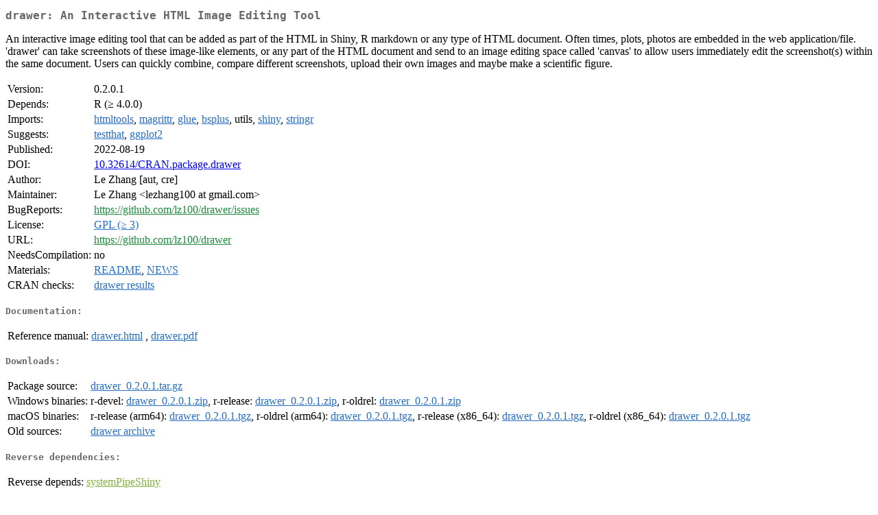

--- FILE ---
content_type: text/html; charset=UTF-8
request_url: https://cran.opencpu.org/web/packages/drawer/index.html
body_size: 1864
content:
<!DOCTYPE html>
<html>
<head>
<title>CRAN: Package drawer</title>
<link rel="canonical" href="https://CRAN.R-project.org/package=drawer"/>
<link rel="stylesheet" type="text/css" href="../../CRAN_web.css" />
<meta http-equiv="Content-Type" content="text/html; charset=utf-8" />
<meta name="viewport" content="width=device-width, initial-scale=1.0, user-scalable=yes"/>
<meta name="citation_title" content="An Interactive HTML Image Editing Tool [R package drawer version 0.2.0.1]" />
<meta name="citation_author" content="Le Zhang" />
<meta name="citation_publication_date" content="2022-08-19" />
<meta name="citation_public_url" content="https://CRAN.R-project.org/package=drawer" />
<meta name="DC.identifier" content="https://CRAN.R-project.org/package=drawer" />
<meta name="DC.publisher" content="Comprehensive R Archive Network (CRAN)" />
<meta name="twitter:card" content="summary" />
<meta property="og:title" content="drawer: An Interactive HTML Image Editing Tool" />
<meta property="og:description" content="An interactive image editing tool that can be added as part of the HTML in Shiny, R markdown or any type of HTML document. Often times, plots, photos are embedded in the web application/file. 'drawer' can take screenshots of these image-like elements, or any part of the HTML document and send to an image editing space called 'canvas' to allow users immediately edit the screenshot(s) within the same document. Users can quickly combine, compare different screenshots, upload their own images and maybe make a scientific figure. " />
<meta property="og:image" content="https://CRAN.R-project.org/CRANlogo.png" />
<meta property="og:type" content="website" />
<meta property="og:url" content="https://CRAN.R-project.org/package=drawer" />
<style type="text/css">
  table td { vertical-align: top; }
</style>
</head>
<body>
<div class="container">
<h2>drawer: An Interactive HTML Image Editing Tool</h2>
<p>An interactive image editing tool that can be added as part of the HTML in Shiny,
    R markdown or any type of HTML document. Often times, plots, photos are embedded
    in the web application/file. 'drawer' can take screenshots of these image-like elements, or 
    any part of the HTML document and send to an image editing space called 'canvas' to allow users 
    immediately edit the screenshot(s) within the same document. Users can quickly 
    combine, compare different screenshots, upload their own images 
    and maybe make a scientific figure. </p>
<table>
<tr>
<td>Version:</td>
<td>0.2.0.1</td>
</tr>
<tr>
<td>Depends:</td>
<td>R (&ge; 4.0.0)</td>
</tr>
<tr>
<td>Imports:</td>
<td><a href="../htmltools/index.html"><span class="CRAN">htmltools</span></a>, <a href="../magrittr/index.html"><span class="CRAN">magrittr</span></a>, <a href="../glue/index.html"><span class="CRAN">glue</span></a>, <a href="../bsplus/index.html"><span class="CRAN">bsplus</span></a>, utils, <a href="../shiny/index.html"><span class="CRAN">shiny</span></a>, <a href="../stringr/index.html"><span class="CRAN">stringr</span></a></td>
</tr>
<tr>
<td>Suggests:</td>
<td><a href="../testthat/index.html"><span class="CRAN">testthat</span></a>, <a href="../ggplot2/index.html"><span class="CRAN">ggplot2</span></a></td>
</tr>
<tr>
<td>Published:</td>
<td>2022-08-19</td>
</tr>
<tr>
<td>DOI:</td>
<td><a href="https://doi.org/10.32614/CRAN.package.drawer">10.32614/CRAN.package.drawer</a></td>
</tr>
<tr>
<td>Author:</td>
<td>Le Zhang [aut, cre]</td>
</tr>
<tr>
<td>Maintainer:</td>
<td>Le Zhang  &#x3c;&#x6c;&#x65;&#x7a;&#x68;&#x61;&#x6e;&#x67;&#x31;&#x30;&#x30;&#x20;&#x61;&#x74;&#x20;&#x67;&#x6d;&#x61;&#x69;&#x6c;&#x2e;&#x63;&#x6f;&#x6d;&#x3e;</td>
</tr>
<tr>
<td>BugReports:</td>
<td><a href="https://github.com/lz100/drawer/issues" target="_top"><span class="GitHub">https://github.com/lz100/drawer/issues</span></a></td>
</tr>
<tr>
<td>License:</td>
<td><a href="../../licenses/GPL-3"><span class="CRAN">GPL (&ge; 3)</span></a></td>
</tr>
<tr>
<td>URL:</td>
<td><a href="https://github.com/lz100/drawer" target="_top"><span class="GitHub">https://github.com/lz100/drawer</span></a></td>
</tr>
<tr>
<td>NeedsCompilation:</td>
<td>no</td>
</tr>
<tr>
<td>Materials:</td>
<td><a href="readme/README.html"><span class="CRAN">README</span></a>, <a href="news/news.html"><span class="CRAN">NEWS</span></a> </td>
</tr>
<tr>
<td>CRAN&nbsp;checks:</td>
<td><a href="../../checks/check_results_drawer.html"><span class="CRAN">drawer results</span></a></td>
</tr>
</table>
<h4>Documentation:</h4>
<table>
<tr>
<td>Reference&nbsp;manual:</td>
<td>
 <a href="refman/drawer.html"><span class="CRAN">drawer.html</span></a> ,  <a href="drawer.pdf"><span class="CRAN">drawer.pdf</span></a> 
</td>
</tr>
</table>
<h4>Downloads:</h4>
<table>
<tr>
<td> Package&nbsp;source: </td>
<td> <a href="../../../src/contrib/drawer_0.2.0.1.tar.gz"> <span class="CRAN"> drawer_0.2.0.1.tar.gz </span> </a> </td>
</tr>
<tr>
<td> Windows&nbsp;binaries: </td>
<td> r-devel: <a href="../../../bin/windows/contrib/4.6/drawer_0.2.0.1.zip"><span class="CRAN">drawer_0.2.0.1.zip</span></a>, r-release: <a href="../../../bin/windows/contrib/4.5/drawer_0.2.0.1.zip"><span class="CRAN">drawer_0.2.0.1.zip</span></a>, r-oldrel: <a href="../../../bin/windows/contrib/4.4/drawer_0.2.0.1.zip"><span class="CRAN">drawer_0.2.0.1.zip</span></a> </td>
</tr>
<tr>
<td> macOS&nbsp;binaries: </td>
<td> r-release (arm64): <a href="../../../bin/macosx/big-sur-arm64/contrib/4.5/drawer_0.2.0.1.tgz"><span class="CRAN">drawer_0.2.0.1.tgz</span></a>, r-oldrel (arm64): <a href="../../../bin/macosx/big-sur-arm64/contrib/4.4/drawer_0.2.0.1.tgz"><span class="CRAN">drawer_0.2.0.1.tgz</span></a>, r-release (x86_64): <a href="../../../bin/macosx/big-sur-x86_64/contrib/4.5/drawer_0.2.0.1.tgz"><span class="CRAN">drawer_0.2.0.1.tgz</span></a>, r-oldrel (x86_64): <a href="../../../bin/macosx/big-sur-x86_64/contrib/4.4/drawer_0.2.0.1.tgz"><span class="CRAN">drawer_0.2.0.1.tgz</span></a> </td>
</tr>
<tr>
<td> Old&nbsp;sources: </td>
<td> <a href="https://CRAN.R-project.org/src/contrib/Archive/drawer"> <span class="CRAN"> drawer archive </span> </a> </td>
</tr>
</table>
<h4>Reverse dependencies:</h4>
<table>
<tr>
<td>Reverse&nbsp;depends:</td>
<td><a href="https://www.bioconductor.org/packages/release/bioc/html/systemPipeShiny.html" target="_top"><span class="BioC">systemPipeShiny</span></a></td>
</tr>
</table>
<h4>Linking:</h4>
<p>Please use the canonical form
<a href="https://CRAN.R-project.org/package=drawer"><span class="CRAN"><samp>https://CRAN.R-project.org/package=drawer</samp></span></a>
to link to this page.</p>
</div>
<script defer src="https://static.cloudflareinsights.com/beacon.min.js/vcd15cbe7772f49c399c6a5babf22c1241717689176015" integrity="sha512-ZpsOmlRQV6y907TI0dKBHq9Md29nnaEIPlkf84rnaERnq6zvWvPUqr2ft8M1aS28oN72PdrCzSjY4U6VaAw1EQ==" data-cf-beacon='{"version":"2024.11.0","token":"af5914dabab742738ee05c2ff612844f","r":1,"server_timing":{"name":{"cfCacheStatus":true,"cfEdge":true,"cfExtPri":true,"cfL4":true,"cfOrigin":true,"cfSpeedBrain":true},"location_startswith":null}}' crossorigin="anonymous"></script>
</body>
</html>
